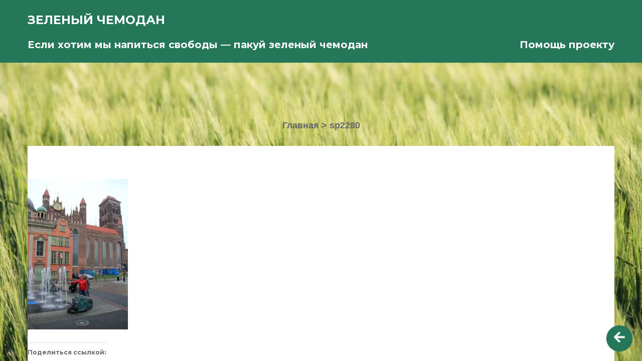

--- FILE ---
content_type: text/html; charset=UTF-8
request_url: https://greenvaliza.co.ua/sp2280/
body_size: 16494
content:
 



















































































































































































































































































































































































































































































































<!DOCTYPE html><html lang="ru-RU"><head><meta charset="UTF-8"><meta name="viewport" content="width=device-width, initial-scale=1"><link rel="profile" href="http://gmpg.org/xfn/11"><link rel="pingback" href="https://greenvaliza.co.ua/xmlrpc.php"><link rel="stylesheet" href = https://greenvaliza.co.ua/wp-content/themes/my-qubez/animate.css><link href='https://fonts.googleapis.com/css?family=Montserrat:400,700' rel='stylesheet' type='text/css'><link href='https://fonts.googleapis.com/css?family=PT+Serif:400,700' rel='stylesheet' type='text/css'><link rel="stylesheet" href="https://cdnjs.cloudflare.com/ajax/libs/font-awesome/5.15.4/css/all.min.css"><title>sp2280 &#8212; Зеленый чемодан</title><meta name='robots' content='max-image-preview:large' /><link rel='dns-prefetch' href='//secure.gravatar.com' /><link rel='dns-prefetch' href='//stats.wp.com' /><link rel='dns-prefetch' href='//maxcdn.bootstrapcdn.com' /><link rel='dns-prefetch' href='//v0.wordpress.com' /><link rel='dns-prefetch' href='//c0.wp.com' /><link rel='dns-prefetch' href='//i0.wp.com' /><link rel='dns-prefetch' href='//widgets.wp.com' /><link rel='dns-prefetch' href='//s0.wp.com' /><link rel='dns-prefetch' href='//0.gravatar.com' /><link rel='dns-prefetch' href='//1.gravatar.com' /><link rel='dns-prefetch' href='//2.gravatar.com' /><link rel="alternate" type="application/rss+xml" title="Зеленый чемодан &raquo; Лента" href="https://greenvaliza.co.ua/feed/" /><link rel="alternate" type="application/rss+xml" title="Зеленый чемодан &raquo; Лента комментариев" href="https://greenvaliza.co.ua/comments/feed/" /><link rel="alternate" type="application/rss+xml" title="Зеленый чемодан &raquo; Лента комментариев к &laquo;sp2280&raquo;" href="https://greenvaliza.co.ua/feed/?attachment_id=36093" /> <script type="text/javascript">window._wpemojiSettings = {"baseUrl":"https:\/\/s.w.org\/images\/core\/emoji\/15.0.3\/72x72\/","ext":".png","svgUrl":"https:\/\/s.w.org\/images\/core\/emoji\/15.0.3\/svg\/","svgExt":".svg","source":{"concatemoji":"https:\/\/greenvaliza.co.ua\/wp-includes\/js\/wp-emoji-release.min.js?ver=6.5"}};
/*! This file is auto-generated */
!function(i,n){var o,s,e;function c(e){try{var t={supportTests:e,timestamp:(new Date).valueOf()};sessionStorage.setItem(o,JSON.stringify(t))}catch(e){}}function p(e,t,n){e.clearRect(0,0,e.canvas.width,e.canvas.height),e.fillText(t,0,0);var t=new Uint32Array(e.getImageData(0,0,e.canvas.width,e.canvas.height).data),r=(e.clearRect(0,0,e.canvas.width,e.canvas.height),e.fillText(n,0,0),new Uint32Array(e.getImageData(0,0,e.canvas.width,e.canvas.height).data));return t.every(function(e,t){return e===r[t]})}function u(e,t,n){switch(t){case"flag":return n(e,"\ud83c\udff3\ufe0f\u200d\u26a7\ufe0f","\ud83c\udff3\ufe0f\u200b\u26a7\ufe0f")?!1:!n(e,"\ud83c\uddfa\ud83c\uddf3","\ud83c\uddfa\u200b\ud83c\uddf3")&&!n(e,"\ud83c\udff4\udb40\udc67\udb40\udc62\udb40\udc65\udb40\udc6e\udb40\udc67\udb40\udc7f","\ud83c\udff4\u200b\udb40\udc67\u200b\udb40\udc62\u200b\udb40\udc65\u200b\udb40\udc6e\u200b\udb40\udc67\u200b\udb40\udc7f");case"emoji":return!n(e,"\ud83d\udc26\u200d\u2b1b","\ud83d\udc26\u200b\u2b1b")}return!1}function f(e,t,n){var r="undefined"!=typeof WorkerGlobalScope&&self instanceof WorkerGlobalScope?new OffscreenCanvas(300,150):i.createElement("canvas"),a=r.getContext("2d",{willReadFrequently:!0}),o=(a.textBaseline="top",a.font="600 32px Arial",{});return e.forEach(function(e){o[e]=t(a,e,n)}),o}function t(e){var t=i.createElement("script");t.src=e,t.defer=!0,i.head.appendChild(t)}"undefined"!=typeof Promise&&(o="wpEmojiSettingsSupports",s=["flag","emoji"],n.supports={everything:!0,everythingExceptFlag:!0},e=new Promise(function(e){i.addEventListener("DOMContentLoaded",e,{once:!0})}),new Promise(function(t){var n=function(){try{var e=JSON.parse(sessionStorage.getItem(o));if("object"==typeof e&&"number"==typeof e.timestamp&&(new Date).valueOf()<e.timestamp+604800&&"object"==typeof e.supportTests)return e.supportTests}catch(e){}return null}();if(!n){if("undefined"!=typeof Worker&&"undefined"!=typeof OffscreenCanvas&&"undefined"!=typeof URL&&URL.createObjectURL&&"undefined"!=typeof Blob)try{var e="postMessage("+f.toString()+"("+[JSON.stringify(s),u.toString(),p.toString()].join(",")+"));",r=new Blob([e],{type:"text/javascript"}),a=new Worker(URL.createObjectURL(r),{name:"wpTestEmojiSupports"});return void(a.onmessage=function(e){c(n=e.data),a.terminate(),t(n)})}catch(e){}c(n=f(s,u,p))}t(n)}).then(function(e){for(var t in e)n.supports[t]=e[t],n.supports.everything=n.supports.everything&&n.supports[t],"flag"!==t&&(n.supports.everythingExceptFlag=n.supports.everythingExceptFlag&&n.supports[t]);n.supports.everythingExceptFlag=n.supports.everythingExceptFlag&&!n.supports.flag,n.DOMReady=!1,n.readyCallback=function(){n.DOMReady=!0}}).then(function(){return e}).then(function(){var e;n.supports.everything||(n.readyCallback(),(e=n.source||{}).concatemoji?t(e.concatemoji):e.wpemoji&&e.twemoji&&(t(e.twemoji),t(e.wpemoji)))}))}((window,document),window._wpemojiSettings);</script> <style id='wp-emoji-styles-inline-css' type='text/css'>img.wp-smiley, img.emoji {
		display: inline !important;
		border: none !important;
		box-shadow: none !important;
		height: 1em !important;
		width: 1em !important;
		margin: 0 0.07em !important;
		vertical-align: -0.1em !important;
		background: none !important;
		padding: 0 !important;
	}</style><link rel='stylesheet' id='wp-block-library-css' href='https://greenvaliza.co.ua/wp-includes/css/dist/block-library/style.min.css?ver=6.5' type='text/css' media='all' /><link rel='stylesheet' id='mediaelement-css' href='https://greenvaliza.co.ua/wp-includes/js/mediaelement/mediaelementplayer-legacy.min.css?ver=4.2.17' type='text/css' media='all' /><link rel='stylesheet' id='wp-mediaelement-css' href='https://greenvaliza.co.ua/wp-includes/js/mediaelement/wp-mediaelement.min.css?ver=6.5' type='text/css' media='all' /><style id='jetpack-sharing-buttons-style-inline-css' type='text/css'>.jetpack-sharing-buttons__services-list{display:flex;flex-direction:row;flex-wrap:wrap;gap:0;list-style-type:none;margin:5px;padding:0}.jetpack-sharing-buttons__services-list.has-small-icon-size{font-size:12px}.jetpack-sharing-buttons__services-list.has-normal-icon-size{font-size:16px}.jetpack-sharing-buttons__services-list.has-large-icon-size{font-size:24px}.jetpack-sharing-buttons__services-list.has-huge-icon-size{font-size:36px}@media print{.jetpack-sharing-buttons__services-list{display:none!important}}.editor-styles-wrapper .wp-block-jetpack-sharing-buttons{gap:0;padding-inline-start:0}ul.jetpack-sharing-buttons__services-list.has-background{padding:1.25em 2.375em}</style><style id='classic-theme-styles-inline-css' type='text/css'>/*! This file is auto-generated */
.wp-block-button__link{color:#fff;background-color:#32373c;border-radius:9999px;box-shadow:none;text-decoration:none;padding:calc(.667em + 2px) calc(1.333em + 2px);font-size:1.125em}.wp-block-file__button{background:#32373c;color:#fff;text-decoration:none}</style><style id='global-styles-inline-css' type='text/css'>body{--wp--preset--color--black: #000000;--wp--preset--color--cyan-bluish-gray: #abb8c3;--wp--preset--color--white: #ffffff;--wp--preset--color--pale-pink: #f78da7;--wp--preset--color--vivid-red: #cf2e2e;--wp--preset--color--luminous-vivid-orange: #ff6900;--wp--preset--color--luminous-vivid-amber: #fcb900;--wp--preset--color--light-green-cyan: #7bdcb5;--wp--preset--color--vivid-green-cyan: #00d084;--wp--preset--color--pale-cyan-blue: #8ed1fc;--wp--preset--color--vivid-cyan-blue: #0693e3;--wp--preset--color--vivid-purple: #9b51e0;--wp--preset--gradient--vivid-cyan-blue-to-vivid-purple: linear-gradient(135deg,rgba(6,147,227,1) 0%,rgb(155,81,224) 100%);--wp--preset--gradient--light-green-cyan-to-vivid-green-cyan: linear-gradient(135deg,rgb(122,220,180) 0%,rgb(0,208,130) 100%);--wp--preset--gradient--luminous-vivid-amber-to-luminous-vivid-orange: linear-gradient(135deg,rgba(252,185,0,1) 0%,rgba(255,105,0,1) 100%);--wp--preset--gradient--luminous-vivid-orange-to-vivid-red: linear-gradient(135deg,rgba(255,105,0,1) 0%,rgb(207,46,46) 100%);--wp--preset--gradient--very-light-gray-to-cyan-bluish-gray: linear-gradient(135deg,rgb(238,238,238) 0%,rgb(169,184,195) 100%);--wp--preset--gradient--cool-to-warm-spectrum: linear-gradient(135deg,rgb(74,234,220) 0%,rgb(151,120,209) 20%,rgb(207,42,186) 40%,rgb(238,44,130) 60%,rgb(251,105,98) 80%,rgb(254,248,76) 100%);--wp--preset--gradient--blush-light-purple: linear-gradient(135deg,rgb(255,206,236) 0%,rgb(152,150,240) 100%);--wp--preset--gradient--blush-bordeaux: linear-gradient(135deg,rgb(254,205,165) 0%,rgb(254,45,45) 50%,rgb(107,0,62) 100%);--wp--preset--gradient--luminous-dusk: linear-gradient(135deg,rgb(255,203,112) 0%,rgb(199,81,192) 50%,rgb(65,88,208) 100%);--wp--preset--gradient--pale-ocean: linear-gradient(135deg,rgb(255,245,203) 0%,rgb(182,227,212) 50%,rgb(51,167,181) 100%);--wp--preset--gradient--electric-grass: linear-gradient(135deg,rgb(202,248,128) 0%,rgb(113,206,126) 100%);--wp--preset--gradient--midnight: linear-gradient(135deg,rgb(2,3,129) 0%,rgb(40,116,252) 100%);--wp--preset--font-size--small: 13px;--wp--preset--font-size--medium: 20px;--wp--preset--font-size--large: 36px;--wp--preset--font-size--x-large: 42px;--wp--preset--spacing--20: 0.44rem;--wp--preset--spacing--30: 0.67rem;--wp--preset--spacing--40: 1rem;--wp--preset--spacing--50: 1.5rem;--wp--preset--spacing--60: 2.25rem;--wp--preset--spacing--70: 3.38rem;--wp--preset--spacing--80: 5.06rem;--wp--preset--shadow--natural: 6px 6px 9px rgba(0, 0, 0, 0.2);--wp--preset--shadow--deep: 12px 12px 50px rgba(0, 0, 0, 0.4);--wp--preset--shadow--sharp: 6px 6px 0px rgba(0, 0, 0, 0.2);--wp--preset--shadow--outlined: 6px 6px 0px -3px rgba(255, 255, 255, 1), 6px 6px rgba(0, 0, 0, 1);--wp--preset--shadow--crisp: 6px 6px 0px rgba(0, 0, 0, 1);}:where(.is-layout-flex){gap: 0.5em;}:where(.is-layout-grid){gap: 0.5em;}body .is-layout-flow > .alignleft{float: left;margin-inline-start: 0;margin-inline-end: 2em;}body .is-layout-flow > .alignright{float: right;margin-inline-start: 2em;margin-inline-end: 0;}body .is-layout-flow > .aligncenter{margin-left: auto !important;margin-right: auto !important;}body .is-layout-constrained > .alignleft{float: left;margin-inline-start: 0;margin-inline-end: 2em;}body .is-layout-constrained > .alignright{float: right;margin-inline-start: 2em;margin-inline-end: 0;}body .is-layout-constrained > .aligncenter{margin-left: auto !important;margin-right: auto !important;}body .is-layout-constrained > :where(:not(.alignleft):not(.alignright):not(.alignfull)){max-width: var(--wp--style--global--content-size);margin-left: auto !important;margin-right: auto !important;}body .is-layout-constrained > .alignwide{max-width: var(--wp--style--global--wide-size);}body .is-layout-flex{display: flex;}body .is-layout-flex{flex-wrap: wrap;align-items: center;}body .is-layout-flex > *{margin: 0;}body .is-layout-grid{display: grid;}body .is-layout-grid > *{margin: 0;}:where(.wp-block-columns.is-layout-flex){gap: 2em;}:where(.wp-block-columns.is-layout-grid){gap: 2em;}:where(.wp-block-post-template.is-layout-flex){gap: 1.25em;}:where(.wp-block-post-template.is-layout-grid){gap: 1.25em;}.has-black-color{color: var(--wp--preset--color--black) !important;}.has-cyan-bluish-gray-color{color: var(--wp--preset--color--cyan-bluish-gray) !important;}.has-white-color{color: var(--wp--preset--color--white) !important;}.has-pale-pink-color{color: var(--wp--preset--color--pale-pink) !important;}.has-vivid-red-color{color: var(--wp--preset--color--vivid-red) !important;}.has-luminous-vivid-orange-color{color: var(--wp--preset--color--luminous-vivid-orange) !important;}.has-luminous-vivid-amber-color{color: var(--wp--preset--color--luminous-vivid-amber) !important;}.has-light-green-cyan-color{color: var(--wp--preset--color--light-green-cyan) !important;}.has-vivid-green-cyan-color{color: var(--wp--preset--color--vivid-green-cyan) !important;}.has-pale-cyan-blue-color{color: var(--wp--preset--color--pale-cyan-blue) !important;}.has-vivid-cyan-blue-color{color: var(--wp--preset--color--vivid-cyan-blue) !important;}.has-vivid-purple-color{color: var(--wp--preset--color--vivid-purple) !important;}.has-black-background-color{background-color: var(--wp--preset--color--black) !important;}.has-cyan-bluish-gray-background-color{background-color: var(--wp--preset--color--cyan-bluish-gray) !important;}.has-white-background-color{background-color: var(--wp--preset--color--white) !important;}.has-pale-pink-background-color{background-color: var(--wp--preset--color--pale-pink) !important;}.has-vivid-red-background-color{background-color: var(--wp--preset--color--vivid-red) !important;}.has-luminous-vivid-orange-background-color{background-color: var(--wp--preset--color--luminous-vivid-orange) !important;}.has-luminous-vivid-amber-background-color{background-color: var(--wp--preset--color--luminous-vivid-amber) !important;}.has-light-green-cyan-background-color{background-color: var(--wp--preset--color--light-green-cyan) !important;}.has-vivid-green-cyan-background-color{background-color: var(--wp--preset--color--vivid-green-cyan) !important;}.has-pale-cyan-blue-background-color{background-color: var(--wp--preset--color--pale-cyan-blue) !important;}.has-vivid-cyan-blue-background-color{background-color: var(--wp--preset--color--vivid-cyan-blue) !important;}.has-vivid-purple-background-color{background-color: var(--wp--preset--color--vivid-purple) !important;}.has-black-border-color{border-color: var(--wp--preset--color--black) !important;}.has-cyan-bluish-gray-border-color{border-color: var(--wp--preset--color--cyan-bluish-gray) !important;}.has-white-border-color{border-color: var(--wp--preset--color--white) !important;}.has-pale-pink-border-color{border-color: var(--wp--preset--color--pale-pink) !important;}.has-vivid-red-border-color{border-color: var(--wp--preset--color--vivid-red) !important;}.has-luminous-vivid-orange-border-color{border-color: var(--wp--preset--color--luminous-vivid-orange) !important;}.has-luminous-vivid-amber-border-color{border-color: var(--wp--preset--color--luminous-vivid-amber) !important;}.has-light-green-cyan-border-color{border-color: var(--wp--preset--color--light-green-cyan) !important;}.has-vivid-green-cyan-border-color{border-color: var(--wp--preset--color--vivid-green-cyan) !important;}.has-pale-cyan-blue-border-color{border-color: var(--wp--preset--color--pale-cyan-blue) !important;}.has-vivid-cyan-blue-border-color{border-color: var(--wp--preset--color--vivid-cyan-blue) !important;}.has-vivid-purple-border-color{border-color: var(--wp--preset--color--vivid-purple) !important;}.has-vivid-cyan-blue-to-vivid-purple-gradient-background{background: var(--wp--preset--gradient--vivid-cyan-blue-to-vivid-purple) !important;}.has-light-green-cyan-to-vivid-green-cyan-gradient-background{background: var(--wp--preset--gradient--light-green-cyan-to-vivid-green-cyan) !important;}.has-luminous-vivid-amber-to-luminous-vivid-orange-gradient-background{background: var(--wp--preset--gradient--luminous-vivid-amber-to-luminous-vivid-orange) !important;}.has-luminous-vivid-orange-to-vivid-red-gradient-background{background: var(--wp--preset--gradient--luminous-vivid-orange-to-vivid-red) !important;}.has-very-light-gray-to-cyan-bluish-gray-gradient-background{background: var(--wp--preset--gradient--very-light-gray-to-cyan-bluish-gray) !important;}.has-cool-to-warm-spectrum-gradient-background{background: var(--wp--preset--gradient--cool-to-warm-spectrum) !important;}.has-blush-light-purple-gradient-background{background: var(--wp--preset--gradient--blush-light-purple) !important;}.has-blush-bordeaux-gradient-background{background: var(--wp--preset--gradient--blush-bordeaux) !important;}.has-luminous-dusk-gradient-background{background: var(--wp--preset--gradient--luminous-dusk) !important;}.has-pale-ocean-gradient-background{background: var(--wp--preset--gradient--pale-ocean) !important;}.has-electric-grass-gradient-background{background: var(--wp--preset--gradient--electric-grass) !important;}.has-midnight-gradient-background{background: var(--wp--preset--gradient--midnight) !important;}.has-small-font-size{font-size: var(--wp--preset--font-size--small) !important;}.has-medium-font-size{font-size: var(--wp--preset--font-size--medium) !important;}.has-large-font-size{font-size: var(--wp--preset--font-size--large) !important;}.has-x-large-font-size{font-size: var(--wp--preset--font-size--x-large) !important;}
.wp-block-navigation a:where(:not(.wp-element-button)){color: inherit;}
:where(.wp-block-post-template.is-layout-flex){gap: 1.25em;}:where(.wp-block-post-template.is-layout-grid){gap: 1.25em;}
:where(.wp-block-columns.is-layout-flex){gap: 2em;}:where(.wp-block-columns.is-layout-grid){gap: 2em;}
.wp-block-pullquote{font-size: 1.5em;line-height: 1.6;}</style><link rel='stylesheet' id='wpccp-css' href='https://greenvaliza.co.ua/wp-content/plugins/wp-content-copy-protection/assets/css/style.min.css?ver=1612524415' type='text/css' media='all' /><link rel='stylesheet' id='animate-css' href='https://greenvaliza.co.ua/wp-content/themes/my-qubez/animate.css?ver=6.5' type='text/css' media='all' /><link rel='stylesheet' id='load-fa-css' href='https://maxcdn.bootstrapcdn.com/font-awesome/4.6.3/css/font-awesome.min.css?ver=6.5' type='text/css' media='all' /><link rel='stylesheet' id='fontawesome-css' href='https://greenvaliza.co.ua/wp-content/themes/Qubez/css/font-awesome.css?ver=6.5' type='text/css' media='all' /><link rel='stylesheet' id='slicknav-css' href='https://greenvaliza.co.ua/wp-content/themes/Qubez/css/slicknav.css?ver=6.5' type='text/css' media='all' /><link rel='stylesheet' id='bootstrap-css' href='https://greenvaliza.co.ua/wp-content/themes/Qubez/css/bootstrap-grid.css?ver=6.5' type='text/css' media='all' /><link rel='stylesheet' id='fabthemes-style-css' href='https://greenvaliza.co.ua/wp-content/themes/my-qubez/style.css?ver=6.5' type='text/css' media='all' /><link rel='stylesheet' id='theme-css' href='https://greenvaliza.co.ua/wp-content/themes/Qubez/theme.css?ver=6.5' type='text/css' media='all' /><link rel='stylesheet' id='responsive-css' href='https://greenvaliza.co.ua/wp-content/themes/Qubez/css/responsive.css?ver=6.5' type='text/css' media='all' /><link rel='stylesheet' id='custom-css' href='https://greenvaliza.co.ua/wp-content/themes/Qubez/css/custom.php?ver=6.5' type='text/css' media='all' /><style id='akismet-widget-style-inline-css' type='text/css'>.a-stats {
				--akismet-color-mid-green: #357b49;
				--akismet-color-white: #fff;
				--akismet-color-light-grey: #f6f7f7;

				max-width: 350px;
				width: auto;
			}

			.a-stats * {
				all: unset;
				box-sizing: border-box;
			}

			.a-stats strong {
				font-weight: 600;
			}

			.a-stats a.a-stats__link,
			.a-stats a.a-stats__link:visited,
			.a-stats a.a-stats__link:active {
				background: var(--akismet-color-mid-green);
				border: none;
				box-shadow: none;
				border-radius: 8px;
				color: var(--akismet-color-white);
				cursor: pointer;
				display: block;
				font-family: -apple-system, BlinkMacSystemFont, 'Segoe UI', 'Roboto', 'Oxygen-Sans', 'Ubuntu', 'Cantarell', 'Helvetica Neue', sans-serif;
				font-weight: 500;
				padding: 12px;
				text-align: center;
				text-decoration: none;
				transition: all 0.2s ease;
			}

			/* Extra specificity to deal with TwentyTwentyOne focus style */
			.widget .a-stats a.a-stats__link:focus {
				background: var(--akismet-color-mid-green);
				color: var(--akismet-color-white);
				text-decoration: none;
			}

			.a-stats a.a-stats__link:hover {
				filter: brightness(110%);
				box-shadow: 0 4px 12px rgba(0, 0, 0, 0.06), 0 0 2px rgba(0, 0, 0, 0.16);
			}

			.a-stats .count {
				color: var(--akismet-color-white);
				display: block;
				font-size: 1.5em;
				line-height: 1.4;
				padding: 0 13px;
				white-space: nowrap;
			}</style><link rel='stylesheet' id='social-logos-css' href='https://greenvaliza.co.ua/wp-content/plugins/jetpack/_inc/social-logos/social-logos.min.css?ver=13.8.1' type='text/css' media='all' /><link rel='stylesheet' id='jetpack_css-css' href='https://greenvaliza.co.ua/wp-content/plugins/jetpack/css/jetpack.css?ver=13.8.1' type='text/css' media='all' /> <script type="text/javascript" src="https://greenvaliza.co.ua/wp-includes/js/jquery/jquery.min.js?ver=3.7.1" id="jquery-core-js"></script> <link rel="https://api.w.org/" href="https://greenvaliza.co.ua/wp-json/" /><link rel="alternate" type="application/json" href="https://greenvaliza.co.ua/wp-json/wp/v2/media/36093" /><link rel="EditURI" type="application/rsd+xml" title="RSD" href="https://greenvaliza.co.ua/xmlrpc.php?rsd" /><meta name="generator" content="WordPress 6.5" /><link rel='shortlink' href='https://wp.me/a9Vj1h-9o9' /><link rel="alternate" type="application/json+oembed" href="https://greenvaliza.co.ua/wp-json/oembed/1.0/embed?url=https%3A%2F%2Fgreenvaliza.co.ua%2Fsp2280%2F" /><link rel="alternate" type="text/xml+oembed" href="https://greenvaliza.co.ua/wp-json/oembed/1.0/embed?url=https%3A%2F%2Fgreenvaliza.co.ua%2Fsp2280%2F&#038;format=xml" /><style>img#wpstats{display:none}</style><style type="text/css"></style><style type="text/css" id="custom-background-css">body.custom-background { background-color: #464c00; background-image: url("https://greenvaliza.co.ua/wp-content/uploads/2018/07/fon.jpg"); background-position: left top; background-size: cover; background-repeat: no-repeat; background-attachment: fixed; }</style><meta property="og:type" content="article" /><meta property="og:title" content="sp2280" /><meta property="og:url" content="https://greenvaliza.co.ua/sp2280/" /><meta property="og:description" content="Посмотрите запись, чтобы узнать подробности." /><meta property="article:published_time" content="2020-05-16T12:20:55+00:00" /><meta property="article:modified_time" content="2020-05-16T12:20:55+00:00" /><meta property="og:site_name" content="Зеленый чемодан" /><meta property="og:image" content="https://greenvaliza.co.ua/wp-content/uploads/2020/05/sp2280.jpg" /><meta property="og:image:alt" content="" /><meta property="og:locale" content="ru_RU" /><meta name="twitter:text:title" content="sp2280" /><meta name="twitter:image" content="https://i0.wp.com/greenvaliza.co.ua/wp-content/uploads/2020/05/sp2280.jpg?fit=520%2C780&#038;ssl=1&#038;w=640" /><meta name="twitter:card" content="summary_large_image" /><meta name="twitter:description" content="Посмотрите запись, чтобы узнать подробности." /><div align="center"> <noscript><div style="position:fixed; top:0px; left:0px; z-index:3000; height:100%; width:100%; background-color:#FFFFFF"> <br/><br/><div style="font-family: Tahoma; font-size: 14px; background-color:#FFFFCC; border: 1pt solid Black; padding: 10pt;"> Sorry, you have Javascript Disabled! To see this page as it is meant to appear, please enable your Javascript!</div></div> </noscript></div> <noscript><style id="rocket-lazyload-nojs-css">.rll-youtube-player, [data-lazy-src]{display:none !important;}</style></noscript> <script async src="https://www.googletagmanager.com/gtag/js?id=G-NJ6XSDCVWG"></script> <script>window.dataLayer = window.dataLayer || [];
    function gtag(){dataLayer.push(arguments);}
      gtag('js', new Date());
      
        gtag('config', 'G-NJ6XSDCVWG');</script> </head><body class="attachment attachment-template-default single single-attachment postid-36093 attachmentid-36093 attachment-jpeg custom-background group-blog elementor-default elementor-kit-41041"><div id="st-container" class="st-container st-effect-1"><div class="sidetrigger animated infinite pulse " data-effect="st-effect-1"> <i class="fa fa-arrow-left"></i> <i class="fa fa-arrow-right"></i></div><div class="st-menu st-effect-1" id="menu-1"><div class="sidebox"><aside id="nav_menu-7" class="widget widget_nav_menu"><div class="menu-new-container"><ul id="menu-new" class="menu"><li id="menu-item-25996" class="mainmenubtn13 menu-item menu-item-type-taxonomy menu-item-object-category menu-item-has-children menu-item-25996"><a href="https://greenvaliza.co.ua/category/travels/">Наши путешествия</a><ul class="sub-menu"><li id="menu-item-26026" class="dropdown-child13 menu-item menu-item-type-post_type menu-item-object-post menu-item-26026"><a href="https://greenvaliza.co.ua/hozhdenie-za-tri-morja-ili-bolshaja-sicilijskaja-avantjura-dekabr-2016/">Хождение за три моря, или Большая сицилийская авантюра</a></li><li id="menu-item-26010" class="dropdown-child13 menu-item menu-item-type-post_type menu-item-object-post menu-item-26010"><a href="https://greenvaliza.co.ua/mesto-gde-svet-puteshestvie-po-zapadnoj-ukraine-i-karpatam-maj-2014/">Место, где свет…</a></li><li id="menu-item-26011" class="dropdown-child13 menu-item menu-item-type-post_type menu-item-object-post menu-item-26011"><a href="https://greenvaliza.co.ua/morskaja-nedelka-zheleznyj-port-avgust-2014/">Морская неделька</a></li><li id="menu-item-26013" class="dropdown-child13 menu-item menu-item-type-post_type menu-item-object-post menu-item-26013"><a href="https://greenvaliza.co.ua/oktjabr-kemer-i-grust/">Октябрь, Кемер и грусть…</a></li><li id="menu-item-26014" class="dropdown-child13 menu-item menu-item-type-post_type menu-item-object-post menu-item-26014"><a href="https://greenvaliza.co.ua/ot-gdanska-do-poznani/">От Гданьска до Познаня</a></li><li id="menu-item-26017" class="dropdown-child13 menu-item menu-item-type-post_type menu-item-object-post menu-item-26017"><a href="https://greenvaliza.co.ua/pod-zvezdami-balkanskimi-2/">Под звездами балканскими</a></li><li id="menu-item-26018" class="dropdown-child13 menu-item menu-item-type-post_type menu-item-object-post menu-item-26018"><a href="https://greenvaliza.co.ua/poltavskie-galushki-i-velopokatushki-maj-2017/">Полтавские галушки и велопокатушки</a></li><li id="menu-item-26019" class="dropdown-child13 menu-item menu-item-type-post_type menu-item-object-post menu-item-26019"><a href="https://greenvaliza.co.ua/polskie-kanikuly-oktjabr-2012/">Польские каникулы</a></li><li id="menu-item-26022" class="dropdown-child13 menu-item menu-item-type-post_type menu-item-object-post menu-item-26022"><a href="https://greenvaliza.co.ua/progulka-po-odesse-mart-2017/">Прогулка по Одессе</a></li><li id="menu-item-26023" class="dropdown-child13 menu-item menu-item-type-post_type menu-item-object-post menu-item-26023"><a href="https://greenvaliza.co.ua/puteshestvie-v-rozhdestvenskuju-skazku-germanija-dekabr-2014/">Путешествие в рождественскую сказку</a></li><li id="menu-item-26024" class="dropdown-child13 menu-item menu-item-type-post_type menu-item-object-post menu-item-26024"><a href="https://greenvaliza.co.ua/skromnoe-ocharovanie-arabatskoj-stre/">Скромное очарование Арабатской стрелки</a></li><li id="menu-item-26025" class="dropdown-child13 menu-item menu-item-type-post_type menu-item-object-post menu-item-26025"><a href="https://greenvaliza.co.ua/sovsem-chut-chut-pro-arabatku-ijun-2017/">Совсем чуть-чуть про Арабатку</a></li><li id="menu-item-26021" class="dropdown-child13 menu-item menu-item-type-post_type menu-item-object-post menu-item-26021"><a href="https://greenvaliza.co.ua/pochti-idealnoe-puteshestvie/">Почти идеальное путешествие</a></li><li id="menu-item-26009" class="dropdown-child13 menu-item menu-item-type-post_type menu-item-object-post menu-item-26009"><a href="https://greenvaliza.co.ua/mezhdu-polshej-i-belarusju/">Между Польшей и Беларусью</a></li><li id="menu-item-26016" class="dropdown-child13 menu-item menu-item-type-post_type menu-item-object-post menu-item-26016"><a href="https://greenvaliza.co.ua/ocharovannye-italiej-ijun-ijul-2013/">Очарованные Италией…</a></li><li id="menu-item-26008" class="dropdown-child13 menu-item menu-item-type-post_type menu-item-object-post menu-item-26008"><a href="https://greenvaliza.co.ua/mart-lyzhi-karpaty-mini-otchet-o-poezdke-v-bukovel-mart-2016/">Март, лыжи, Карпаты…</a></li><li id="menu-item-26007" class="dropdown-child13 menu-item menu-item-type-post_type menu-item-object-post menu-item-26007"><a href="https://greenvaliza.co.ua/lvov-v-melochah-i-detaljah/">Львов в мелочах и деталях</a></li><li id="menu-item-26005" class="dropdown-child13 menu-item menu-item-type-post_type menu-item-object-post menu-item-26005"><a href="https://greenvaliza.co.ua/kak-my-po-greenvelo-katalis-polsha-maj-2018/">Как мы по Green Velo катались…</a></li><li id="menu-item-26004" class="dropdown-child13 menu-item menu-item-type-post_type menu-item-object-post menu-item-26004"><a href="https://greenvaliza.co.ua/iz-vinnicy-s-ljubovju/">Из Винницы с любовью</a></li><li id="menu-item-26002" class="dropdown-child13 menu-item menu-item-type-post_type menu-item-object-post menu-item-26002"><a href="https://greenvaliza.co.ua/dolgij-put-k-severnomu-morju-slovakija-polsha-germanija-niderlandy-avgust-2017/">Долгий путь к Северному морю</a></li><li id="menu-item-26001" class="dropdown-child13 menu-item menu-item-type-post_type menu-item-object-post menu-item-26001"><a href="https://greenvaliza.co.ua/bolshaja-progulka/">Большая прогулка</a></li><li id="menu-item-26000" class="dropdown-child13 menu-item menu-item-type-post_type menu-item-object-post menu-item-26000"><a href="https://greenvaliza.co.ua/it-so-wonderful-wonderful-life/">It´s a wonderful, wonderful life</a></li><li id="menu-item-25999" class="dropdown-child13 menu-item menu-item-type-post_type menu-item-object-post menu-item-25999"><a href="https://greenvaliza.co.ua/ctambul-perezagruzka-mart-2018/">Cтамбул. Перезагрузка</a></li></ul></li><li id="menu-item-25997" class="mainmenubtn13 menu-item menu-item-type-taxonomy menu-item-object-category menu-item-has-children menu-item-25997"><a href="https://greenvaliza.co.ua/category/sovety-i-poleznosti/">Советы и полезности</a><ul class="sub-menu"><li id="menu-item-26027" class="dropdown-child13 menu-item menu-item-type-post_type menu-item-object-post menu-item-26027"><a href="https://greenvaliza.co.ua/jenciklopedija-otdyha-s-malyshom/">Энциклопедия отдыха с малышом</a></li><li id="menu-item-26012" class="dropdown-child13 menu-item menu-item-type-post_type menu-item-object-post menu-item-26012"><a href="https://greenvaliza.co.ua/strana-sovetov-i-derevnja-poleznostej/">Ода велосипеду</a></li><li id="menu-item-26015" class="dropdown-child13 menu-item menu-item-type-post_type menu-item-object-post menu-item-26015"><a href="https://greenvaliza.co.ua/otdyh-s-malyshom-vrednye-sovety/">Отдых с малышом. Вредные советы</a></li><li id="menu-item-26020" class="dropdown-child13 menu-item menu-item-type-post_type menu-item-object-post menu-item-26020"><a href="https://greenvaliza.co.ua/posvjashhenie-v-turisty/">Посвящение в туристы</a></li><li id="menu-item-26006" class="dropdown-child13 menu-item menu-item-type-post_type menu-item-object-post menu-item-26006"><a href="https://greenvaliza.co.ua/kempingi-nash-opyt/">Кемпинги. Наш опыт</a></li><li id="menu-item-26003" class="dropdown-child13 menu-item menu-item-type-post_type menu-item-object-post menu-item-26003"><a href="https://greenvaliza.co.ua/igry-v-doroge/">Игры в дороге</a></li></ul></li><li id="menu-item-25998" class="mainmenubtn13 menu-item menu-item-type-taxonomy menu-item-object-category menu-item-25998"><a href="https://greenvaliza.co.ua/category/kto-ja-zachem/">Я и мои книги</a></li></ul></div></aside></div></div><div class="st-pusher"><div class="st-content"><div class="st-content-inner"><div id="page" class="hfeed site"><div id="search-box"><div class="container"><div class="row"><div class="col-md-12"><form role="search" method="get" class="search-form" action="https://greenvaliza.co.ua/"> <label> <span class="screen-reader-text">Найти:</span> <input type="search" class="search-field" placeholder="Поиск&hellip;" value="" name="s" /> </label> <input type="submit" class="search-submit" value="Поиск" /></form></div></div></div></div><header  id="masthead" class="site-header" role="banner"><div class="container"><div class="row"><div class="top"><div  class="col-sm-12" style="padding-top:10px; padding-bottom:10px;"><div  class="site-branding"><div style="text-align: left; margin-bottom: 10px;"><h1  style="text-transform: none; font-size: 24px; margin-bottom: 10px;text-transform: uppercase;"> <a id="blogname" style="color:white;" rel="home" href="https://greenvaliza.co.ua/" title="Зеленый чемодан"> Зеленый чемодан </a></h1></div><div style="display: flex; justify-content: space-between; align-items: center;"><div style="flex: 1; text-align: left;"><h1 style="text-transform: none; font-size: 20px; color: white;"> Если хотим мы напиться свободы &mdash; пакуй зеленый чемодан</h1></div><div style="display: flex; justify-content: flex-end;"class="btn btn-info"><h1  style="color:white; font-size: 20px;" class="btn btn-info"> <a href="https://greenvaliza.co.ua/donate-sum/" style="color:white;"> Помощь проекту</a></h1></div></div></div></div></div></div></div></header><div id="content" class="site-content"><div class="container"><div class="row"><div class="col-md-12"><div id="primary" class="content-area"><div class="breadcrumb"> <span property="itemListElement" typeof="ListItem"><a property="item" typeof="WebPage" title="Go to Зеленый чемодан." href="https://greenvaliza.co.ua" class="home" ><span property="name">Главная</span></a><meta property="position" content="1"></span> &gt; <span class="post post-attachment current-item">sp2280</span></div><main id="main" class="site-main" role="main"><div class="post-container-block"><article id="post-36093" class="post-36093 attachment type-attachment status-inherit hentry"><div class="content-block"><div class="entry-content"><p class="attachment"><a href="https://i0.wp.com/greenvaliza.co.ua/wp-content/uploads/2020/05/sp2280.jpg?ssl=1"><img fetchpriority="high" decoding="async" width="200" height="300" src="data:image/svg+xml,%3Csvg%20xmlns='http://www.w3.org/2000/svg'%20viewBox='0%200%20200%20300'%3E%3C/svg%3E" class="attachment-medium size-medium" alt="" data-lazy-srcset="https://i0.wp.com/greenvaliza.co.ua/wp-content/uploads/2020/05/sp2280.jpg?w=520&amp;ssl=1 520w, https://i0.wp.com/greenvaliza.co.ua/wp-content/uploads/2020/05/sp2280.jpg?resize=200%2C300&amp;ssl=1 200w" data-lazy-sizes="(max-width: 200px) 100vw, 200px" data-lazy-src="https://i0.wp.com/greenvaliza.co.ua/wp-content/uploads/2020/05/sp2280.jpg?fit=200%2C300&amp;ssl=1" /><noscript><img fetchpriority="high" decoding="async" width="200" height="300" src="https://i0.wp.com/greenvaliza.co.ua/wp-content/uploads/2020/05/sp2280.jpg?fit=200%2C300&amp;ssl=1" class="attachment-medium size-medium" alt="" srcset="https://i0.wp.com/greenvaliza.co.ua/wp-content/uploads/2020/05/sp2280.jpg?w=520&amp;ssl=1 520w, https://i0.wp.com/greenvaliza.co.ua/wp-content/uploads/2020/05/sp2280.jpg?resize=200%2C300&amp;ssl=1 200w" sizes="(max-width: 200px) 100vw, 200px" /></noscript></a></p><div class="sharedaddy sd-sharing-enabled"><div class="robots-nocontent sd-block sd-social sd-social-icon sd-sharing"><h3 class="sd-title">Поделиться ссылкой:</h3><div class="sd-content"><ul><li class="share-facebook"><a rel="nofollow noopener noreferrer" data-shared="sharing-facebook-36093" class="share-facebook sd-button share-icon no-text" href="https://greenvaliza.co.ua/sp2280/?share=facebook" target="_blank" title="Нажмите здесь, чтобы поделиться контентом на Facebook." ><span></span><span class="sharing-screen-reader-text">Нажмите здесь, чтобы поделиться контентом на Facebook. (Открывается в новом окне)</span></a></li><li class="share-jetpack-whatsapp"><a rel="nofollow noopener noreferrer" data-shared="" class="share-jetpack-whatsapp sd-button share-icon no-text" href="https://greenvaliza.co.ua/sp2280/?share=jetpack-whatsapp" target="_blank" title="Нажмите, чтобы поделиться в WhatsApp" ><span></span><span class="sharing-screen-reader-text">Нажмите, чтобы поделиться в WhatsApp (Открывается в новом окне)</span></a></li><li class="share-telegram"><a rel="nofollow noopener noreferrer" data-shared="" class="share-telegram sd-button share-icon no-text" href="https://greenvaliza.co.ua/sp2280/?share=telegram" target="_blank" title="Нажмите, чтобы поделиться в Telegram" ><span></span><span class="sharing-screen-reader-text">Нажмите, чтобы поделиться в Telegram (Открывается в новом окне)</span></a></li><li class="share-end"></li></ul></div></div></div><div class='sharedaddy sd-block sd-like jetpack-likes-widget-wrapper jetpack-likes-widget-unloaded' id='like-post-wrapper-146644835-36093-697d3512f41a8' data-src='https://widgets.wp.com/likes/?ver=13.8.1#blog_id=146644835&amp;post_id=36093&amp;origin=greenvaliza.co.ua&amp;obj_id=146644835-36093-697d3512f41a8&amp;n=1' data-name='like-post-frame-146644835-36093-697d3512f41a8' data-title='Like or Reblog'><h3 class="sd-title">Понравилось это:</h3><div class='likes-widget-placeholder post-likes-widget-placeholder' style='height: 55px;'><span class='button'><span>Нравится</span></span> <span class="loading">Загрузка...</span></div><span class='sd-text-color'></span><a class='sd-link-color'></a></div></div><footer class="entry-footer"></footer></div></article><div id="comments" class="comments-area"><div id="respond" class="comment-respond"><h3 id="reply-title" class="comment-reply-title">Добавить комментарий <small><a rel="nofollow" id="cancel-comment-reply-link" href="/sp2280/#respond" style="display:none;">Отменить ответ</a></small></h3><form action="https://greenvaliza.co.ua/wp-comments-post.php" method="post" id="commentform" class="comment-form" novalidate><p class="comment-notes"><span id="email-notes">Ваш адрес email не будет опубликован.</span> <span class="required-field-message">Обязательные поля помечены <span class="required">*</span></span></p><p class="comment-form-comment"><label for="comment">Комментарий <span class="required">*</span></label><textarea id="comment" name="comment" cols="45" rows="8" maxlength="65525" required></textarea></p><p class="comment-form-author"><label for="author">Имя <span class="required">*</span></label> <input id="author" name="author" type="text" value="" size="30" maxlength="245" autocomplete="name" required /></p><p class="comment-form-email"><label for="email">Email <span class="required">*</span></label> <input id="email" name="email" type="email" value="" size="30" maxlength="100" aria-describedby="email-notes" autocomplete="email" required /></p><p class="comment-form-url"><label for="url">Сайт</label> <input id="url" name="url" type="url" value="" size="30" maxlength="200" autocomplete="url" /></p><p class="form-submit"><input name="submit" type="submit" id="submit" class="submit" value="Отправить комментарий" /> <input type='hidden' name='comment_post_ID' value='36093' id='comment_post_ID' /> <input type='hidden' name='comment_parent' id='comment_parent' value='0' /></p><p style="display: none;"><input type="hidden" id="akismet_comment_nonce" name="akismet_comment_nonce" value="bcddb61aa5" /></p><p style="display: none !important;" class="akismet-fields-container" data-prefix="ak_"><label>&#916;<textarea name="ak_hp_textarea" cols="45" rows="8" maxlength="100"></textarea></label><input type="hidden" id="ak_js_1" name="ak_js" value="142"/><script>document.getElementById( "ak_js_1" ).setAttribute( "value", ( new Date() ).getTime() );</script></p></form></div></div></div></main></div></div></div></div></div><footer id="colophon" class="site-footer" role="contentinfo" ><div class="container" ><div class="row"><div class="col-md-2"></div><div class="col-md-8"><ul class="social"><li> <a href="https://www.instagram.com/yuliyakasparova/"><i class="fa fa-instagram"></i></a></li><li> <a href="https://www.facebook.com/greenvaliza/?epa=SEARCH_BOX"><i class="fa fa-facebook-square"></i></a></li></ul>  <script>window.fbAsyncInit = function() {
    FB.init({
      appId      : '316282415812061',
      cookie     : true,
      xfbml      : true,
      version    : 'v3.1'
    });
      
    FB.AppEvents.logPageView();   
      
  };

  (function(d, s, id){
     var js, fjs = d.getElementsByTagName(s)[0];
     if (d.getElementById(id)) {return;}
     js = d.createElement(s); js.id = id;
     js.src = "https://connect.facebook.net/en_US/sdk.js";
     fjs.parentNode.insertBefore(js, fjs);
   }(document, 'script', 'facebook-jssdk'));</script> <div class="site-info " style=" margin-left: auto;"> Copyright &copy; 2026 <a href="https://greenvaliza.co.ua" title="Зеленый чемодан">Зеленый чемодан</a> <br> При копировании материалов ссылка на сайт обязательна.</div></div></div></div></footer></div> <script>(function () {
                const calculateParentDistance = (child, parent) => {
                    let count = 0;
                    let currentElement = child;

                    // Traverse up the DOM tree until we reach parent or the top of the DOM
                    while (currentElement && currentElement !== parent) {
                        currentElement = currentElement.parentNode;
                        count++;
                    }

                    // If parent was not found in the hierarchy, return -1
                    if (!currentElement) {
                        return -1; // Indicates parent is not an ancestor of element
                    }

                    return count; // Number of layers between element and parent
                }
                const isMatchingClass = (linkRule, href, classes) => {
                    return classes.includes(linkRule.value)
                }
                const isMatchingDomain = (linkRule, href, classes) => {
                    if(!URL.canParse(href)) {
                        return false
                    }

                    const url = new URL(href)

                    return linkRule.value === url.host
                }
                const isMatchingExtension = (linkRule, href, classes) => {
                    if(!URL.canParse(href)) {
                        return false
                    }

                    const url = new URL(href)

                    return url.pathname.endsWith('.' + linkRule.value)
                }
                const isMatchingSubdirectory = (linkRule, href, classes) => {
                    if(!URL.canParse(href)) {
                        return false
                    }

                    const url = new URL(href)

                    return url.pathname.startsWith('/' + linkRule.value + '/')
                }
                const isMatchingProtocol = (linkRule, href, classes) => {
                    if(!URL.canParse(href)) {
                        return false
                    }

                    const url = new URL(href)

                    return url.protocol === linkRule.value + ':'
                }
                const isMatchingExternal = (linkRule, href, classes) => {
                    if(!URL.canParse(href) || !URL.canParse(document.location.href)) {
                        return false
                    }

                    const matchingProtocols = ['http:', 'https:']
                    const siteUrl = new URL(document.location.href)
                    const linkUrl = new URL(href)

                    // Links to subdomains will appear to be external matches according to JavaScript,
                    // but the PHP rules will filter those events out.
                    return matchingProtocols.includes(linkUrl.protocol) && siteUrl.host !== linkUrl.host
                }
                const isMatch = (linkRule, href, classes) => {
                    switch (linkRule.type) {
                        case 'class':
                            return isMatchingClass(linkRule, href, classes)
                        case 'domain':
                            return isMatchingDomain(linkRule, href, classes)
                        case 'extension':
                            return isMatchingExtension(linkRule, href, classes)
                        case 'subdirectory':
                            return isMatchingSubdirectory(linkRule, href, classes)
                        case 'protocol':
                            return isMatchingProtocol(linkRule, href, classes)
                        case 'external':
                            return isMatchingExternal(linkRule, href, classes)
                        default:
                            return false;
                    }
                }
                const track = (element) => {
                    const href = element.href ?? null
                    const classes = Array.from(element.classList)
                    const linkRules = [{"type":"extension","value":"pdf"},{"type":"extension","value":"zip"},{"type":"protocol","value":"mailto"},{"type":"protocol","value":"tel"}]
                    if(linkRules.length === 0) {
                        return
                    }

                    // For link rules that target a class, we need to allow that class to appear
                    // in any ancestor up to the 7th ancestor. This loop looks for those matches
                    // and counts them.
                    linkRules.forEach((linkRule) => {
                        if(linkRule.type !== 'class') {
                            return;
                        }

                        const matchingAncestor = element.closest('.' + linkRule.value)

                        if(!matchingAncestor || matchingAncestor.matches('html, body')) {
                            return;
                        }

                        const depth = calculateParentDistance(element, matchingAncestor)

                        if(depth < 7) {
                            classes.push(linkRule.value)
                        }
                    });

                    const hasMatch = linkRules.some((linkRule) => {
                        return isMatch(linkRule, href, classes)
                    })

                    if(!hasMatch) {
                        return
                    }

                    const url = "https://greenvaliza.co.ua/wp-content/plugins/independent-analytics/iawp-click-endpoint.php";
                    const body = {
                        href: href,
                        classes: classes.join(' '),
                        ...{"payload":{"resource":"singular","singular_id":36093,"page":1},"signature":"899efc3b4a0832c1116413b1cdac30dc"}                    };

                    if (navigator.sendBeacon) {
                        let blob = new Blob([JSON.stringify(body)], {
                            type: "application/json"
                        });
                        navigator.sendBeacon(url, blob);
                    } else {
                        const xhr = new XMLHttpRequest();
                        xhr.open("POST", url, true);
                        xhr.setRequestHeader("Content-Type", "application/json;charset=UTF-8");
                        xhr.send(JSON.stringify(body))
                    }
                }
                document.addEventListener('mousedown', function (event) {
                                        if (navigator.webdriver || /bot|crawler|spider|crawling|semrushbot|chrome-lighthouse/i.test(navigator.userAgent)) {
                        return;
                    }
                    
                    const element = event.target.closest('a')

                    if(!element) {
                        return
                    }

                    const isPro = false
                    if(!isPro) {
                        return
                    }

                    // Don't track left clicks with this event. The click event is used for that.
                    if(event.button === 0) {
                        return
                    }

                    track(element)
                })
                document.addEventListener('click', function (event) {
                                        if (navigator.webdriver || /bot|crawler|spider|crawling|semrushbot|chrome-lighthouse/i.test(navigator.userAgent)) {
                        return;
                    }
                    
                    const element = event.target.closest('a, button, input[type="submit"], input[type="button"]')

                    if(!element) {
                        return
                    }

                    const isPro = false
                    if(!isPro) {
                        return
                    }

                    track(element)
                })
                document.addEventListener('play', function (event) {
                                        if (navigator.webdriver || /bot|crawler|spider|crawling|semrushbot|chrome-lighthouse/i.test(navigator.userAgent)) {
                        return;
                    }
                    
                    const element = event.target.closest('audio, video')

                    if(!element) {
                        return
                    }

                    const isPro = false
                    if(!isPro) {
                        return
                    }

                    track(element)
                }, true)
                document.addEventListener("DOMContentLoaded", function (e) {
                    if (document.hasOwnProperty("visibilityState") && document.visibilityState === "prerender") {
                        return;
                    }

                                            if (navigator.webdriver || /bot|crawler|spider|crawling|semrushbot|chrome-lighthouse/i.test(navigator.userAgent)) {
                            return;
                        }
                    
                    let referrer_url = null;

                    if (typeof document.referrer === 'string' && document.referrer.length > 0) {
                        referrer_url = document.referrer;
                    }

                    const params = location.search.slice(1).split('&').reduce((acc, s) => {
                        const [k, v] = s.split('=');
                        return Object.assign(acc, {[k]: v});
                    }, {});

                    const url = "https://greenvaliza.co.ua/wp-json/iawp/search";
                    const body = {
                        referrer_url,
                        utm_source: params.utm_source,
                        utm_medium: params.utm_medium,
                        utm_campaign: params.utm_campaign,
                        utm_term: params.utm_term,
                        utm_content: params.utm_content,
                        gclid: params.gclid,
                        ...{"payload":{"resource":"singular","singular_id":36093,"page":1},"signature":"899efc3b4a0832c1116413b1cdac30dc"}                    };

                    if (navigator.sendBeacon) {
                        let blob = new Blob([JSON.stringify(body)], {
                            type: "application/json"
                        });
                        navigator.sendBeacon(url, blob);
                    } else {
                        const xhr = new XMLHttpRequest();
                        xhr.open("POST", url, true);
                        xhr.setRequestHeader("Content-Type", "application/json;charset=UTF-8");
                        xhr.send(JSON.stringify(body))
                    }
                });
            })();</script> <script type="text/javascript">var elLogo = document.getElementById("ft_logo"); if (elLogo) {elLogo.style.maxHeight = elLogo.getAttribute("relHeight") ? elLogo.getAttribute("relHeight") + "px" : "100px";} if (elLogo) {elLogo.style.maxWidth = elLogo.getAttribute("relWidth") ? elLogo.getAttribute("relWidth") + "px" : "100px";}</script> <script type="text/javascript">window.WPCOM_sharing_counts = {"https:\/\/greenvaliza.co.ua\/sp2280\/":36093};</script> <script type="text/javascript" id="wpccp-js-before">const wpccpMessage = '',wpccpPaste = '',wpccpUrl = 'https://greenvaliza.co.ua/wp-content/plugins/wp-content-copy-protection/';</script> <script type="text/javascript" src="https://stats.wp.com/e-202605.js" id="jetpack-stats-js" data-wp-strategy="defer"></script> <script type="text/javascript" id="jetpack-stats-js-after">_stq = window._stq || [];
_stq.push([ "view", JSON.parse("{\"v\":\"ext\",\"blog\":\"146644835\",\"post\":\"36093\",\"tz\":\"3\",\"srv\":\"greenvaliza.co.ua\",\"j\":\"1:13.8.1\"}") ]);
_stq.push([ "clickTrackerInit", "146644835", "36093" ]);</script> <script type="text/javascript" id="sharing-js-js-extra">var sharing_js_options = {"lang":"en","counts":"1","is_stats_active":"1"};</script> <script type="text/javascript" id="sharing-js-js-after">var windowOpen;
			( function () {
				function matches( el, sel ) {
					return !! (
						el.matches && el.matches( sel ) ||
						el.msMatchesSelector && el.msMatchesSelector( sel )
					);
				}

				document.body.addEventListener( 'click', function ( event ) {
					if ( ! event.target ) {
						return;
					}

					var el;
					if ( matches( event.target, 'a.share-facebook' ) ) {
						el = event.target;
					} else if ( event.target.parentNode && matches( event.target.parentNode, 'a.share-facebook' ) ) {
						el = event.target.parentNode;
					}

					if ( el ) {
						event.preventDefault();

						// If there's another sharing window open, close it.
						if ( typeof windowOpen !== 'undefined' ) {
							windowOpen.close();
						}
						windowOpen = window.open( el.getAttribute( 'href' ), 'wpcomfacebook', 'menubar=1,resizable=1,width=600,height=400' );
						return false;
					}
				} );
			} )();
var windowOpen;
			( function () {
				function matches( el, sel ) {
					return !! (
						el.matches && el.matches( sel ) ||
						el.msMatchesSelector && el.msMatchesSelector( sel )
					);
				}

				document.body.addEventListener( 'click', function ( event ) {
					if ( ! event.target ) {
						return;
					}

					var el;
					if ( matches( event.target, 'a.share-telegram' ) ) {
						el = event.target;
					} else if ( event.target.parentNode && matches( event.target.parentNode, 'a.share-telegram' ) ) {
						el = event.target.parentNode;
					}

					if ( el ) {
						event.preventDefault();

						// If there's another sharing window open, close it.
						if ( typeof windowOpen !== 'undefined' ) {
							windowOpen.close();
						}
						windowOpen = window.open( el.getAttribute( 'href' ), 'wpcomtelegram', 'menubar=1,resizable=1,width=450,height=450' );
						return false;
					}
				} );
			} )();</script> <iframe loading="lazy" src='about:blank' scrolling='no' id='likes-master' name='likes-master' style='display:none;' data-rocket-lazyload="fitvidscompatible" data-lazy-src="https://widgets.wp.com/likes/master.html?ver=20260130#ver=20260130&#038;lang=ru&#038;n=1"></iframe><noscript><iframe src='https://widgets.wp.com/likes/master.html?ver=20260130#ver=20260130&#038;lang=ru&#038;n=1' scrolling='no' id='likes-master' name='likes-master' style='display:none;'></iframe></noscript><div id='likes-other-gravatars' class='wpl-new-layout' role="dialog" aria-hidden="true" tabindex="-1"><div class="likes-text"><span>%d</span></div><ul class="wpl-avatars sd-like-gravatars"></ul></div> <script>window.lazyLoadOptions = {
                elements_selector: "img[data-lazy-src],.rocket-lazyload,iframe[data-lazy-src]",
                data_src: "lazy-src",
                data_srcset: "lazy-srcset",
                data_sizes: "lazy-sizes",
                class_loading: "lazyloading",
                class_loaded: "lazyloaded",
                threshold: 300,
                callback_loaded: function(element) {
                    if ( element.tagName === "IFRAME" && element.dataset.rocketLazyload == "fitvidscompatible" ) {
                        if (element.classList.contains("lazyloaded") ) {
                            if (typeof window.jQuery != "undefined") {
                                if (jQuery.fn.fitVids) {
                                    jQuery(element).parent().fitVids();
                                }
                            }
                        }
                    }
                }};
        window.addEventListener('LazyLoad::Initialized', function (e) {
            var lazyLoadInstance = e.detail.instance;

            if (window.MutationObserver) {
                var observer = new MutationObserver(function(mutations) {
                    var image_count = 0;
                    var iframe_count = 0;
                    var rocketlazy_count = 0;

                    mutations.forEach(function(mutation) {
                        for (i = 0; i < mutation.addedNodes.length; i++) {
                            if (typeof mutation.addedNodes[i].getElementsByTagName !== 'function') {
                                return;
                            }

                           if (typeof mutation.addedNodes[i].getElementsByClassName !== 'function') {
                                return;
                            }

                            images = mutation.addedNodes[i].getElementsByTagName('img');
                            is_image = mutation.addedNodes[i].tagName == "IMG";
                            iframes = mutation.addedNodes[i].getElementsByTagName('iframe');
                            is_iframe = mutation.addedNodes[i].tagName == "IFRAME";
                            rocket_lazy = mutation.addedNodes[i].getElementsByClassName('rocket-lazyload');

                            image_count += images.length;
			                iframe_count += iframes.length;
			                rocketlazy_count += rocket_lazy.length;

                            if(is_image){
                                image_count += 1;
                            }

                            if(is_iframe){
                                iframe_count += 1;
                            }
                        }
                    } );

                    if(image_count > 0 || iframe_count > 0 || rocketlazy_count > 0){
                        lazyLoadInstance.update();
                    }
                } );

                var b      = document.getElementsByTagName("body")[0];
                var config = { childList: true, subtree: true };

                observer.observe(b, config);
            }
        }, false);</script></div></div></div></div> <script defer src="https://greenvaliza.co.ua/wp-content/cache/autoptimize/js/autoptimize_f4cddf5ff20b4e4568efb176d79600a8.js"></script></body></html>